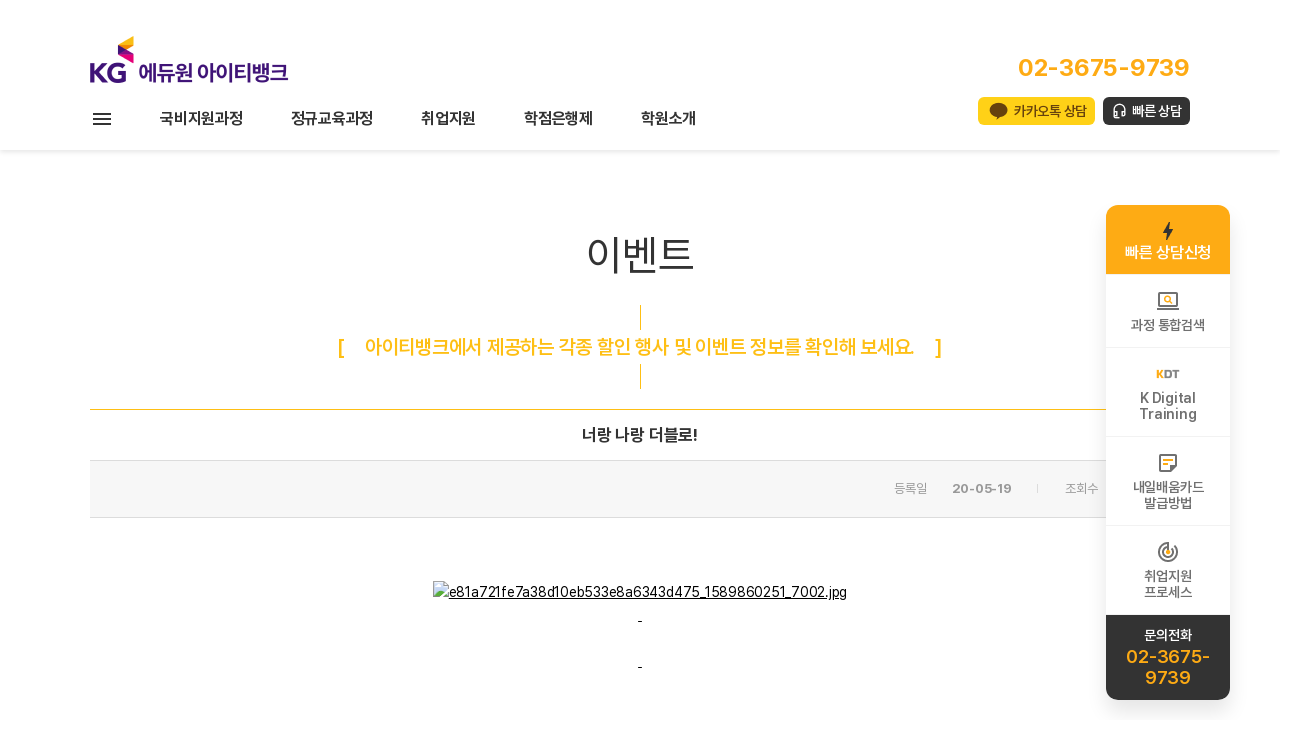

--- FILE ---
content_type: application/javascript
request_url: https://itbnk.com/js/common.js
body_size: 10195
content:
$(function(){

	//gnb
	GNB();

	//강의 상단내용 펼치기, 접기
	category_unfold();
	category_unfold2();

	// 탑버튼
	//jumpScrollTop();

	

});

$(function(){ //탑버튼
    var offset = 350;   // 수직으로 어느정도 움직여야 버튼이 나올까?
    var duration = 0;   // top으로 이동할때까지의 animate 시간 (밀리세컨드, default는 400. 예제의 기본은 500)
    $(window).scroll(function() {
        if ($(this).scrollTop() > offset) {
            $('#gotoTop').fadeIn(duration);
        } else {
            $('#gotoTop').fadeOut(duration);
        }
    });
   
    $('#gotoTop').click(function(event) {
        event.preventDefault();
        $('html, body').animate({scrollTop: 0}, duration);
        return false;
    })
});

//강의 상단내용 펼치기, 접기
var category_unfold = function(){
	var categ = $(".sub1 .top")
	,btn = categ.find(".unfold")
	categ.addClass("sorting_unfold");
	btn.find("a").text("▼ 국가기간전략산업직종 상세내용 펼쳐보기 ▼");
	btn.show();
	btn.find("a").click(function(e){
		e.preventDefault();
		if(!categ.hasClass("sorting_fold")){
			categ.addClass("sorting_fold");
			$(this).text("▲ 국가기간전략산업직종 상세내용 접기 ▲");
			pr.first();
			pr.navFixed.init();
			pr.interaction();
			$("#intro, #curriculum, #jobsystem, #bestteacher, #environment, #interview").css("top",0);
		}else{
			categ.removeClass("sorting_fold");
			$(this).text("▼ 국가기간전략산업직종 상세내용 펼쳐보기 ▼");
			pr.first();
			pr.navFixed.init();
			pr.interaction();
			$('html, body').animate({scrollTop: 0}, 0);
		}
	});
}


//강의 상단내용 펼치기, 접기
var category_unfold2 = function(){
	var categ = $(".sub2 .top")
	,btn = categ.find(".unfold")
	categ.addClass("sorting_unfold");
	btn.find("a").text("▼ 내일배움카드제 상세내용 펼쳐보기 ▼");
	btn.show();
	btn.find("a").click(function(e){
		e.preventDefault();
		if(!categ.hasClass("sorting_fold")){
			categ.addClass("sorting_fold");
			$(this).text("▲ 내일배움카드제 상세내용 접기 ▲");
			pr.first();
			pr.navFixed.init();
			pr.interaction();
			
			$("#intro, #curriculum, #jobsystem, #bestteacher, #environment, #interview").css("top",0);
		}else{
			categ.removeClass("sorting_fold");
			$(this).text("▼ 내일배움카드제 상세내용 펼쳐보기 ▼");
			pr.first();
			pr.navFixed.init();
			pr.interaction();
			$('html, body').animate({scrollTop: 0}, 0);
		}
	});
}

$(function(){
	// 메인 배너 롤링
	$('.mainSlideBanner .img').cycle({
		fx : 'carousel',
		carouselVisible : 3,
		carouselFluid : true,
		timeout : 4000,
		slides : 'a',
		prev : ".mainSlideBanner .prev",
		next : ".mainSlideBanner .next",
	});

	// 메인 배너 롤링
	$('.teacherWrap2 .img').cycle({
		fx : 'carousel',
		carouselVisible : 4,
		carouselFluid : true,
		timeout : 4000,
		slides : 'a',
		prev : ".teacherWrap2 .prev",
		next : ".teacherWrap2 .next",
	});
	
	// 메인 공지사항, 보도자료, it뉴스
	$(".dataWrap").tabUI({
		tab : ".tab li a" //탭
		,con : ".cnt ul" //컨텐츠
		,tabSrcOn : "_ov" //이미지 replace src on (a_ov.gif)
		,tabSrcOff : "" //이미지 replace src off (a.gif)
		,tabHover : "on" //탭 오버시 클래스
		,eventHandler : "click" //이벤트핸들러
		,fn : dataWrap_tab_click
	});

	// 메인 실시간 취업 현황
	$(".employmentStatus ul").rollingTxt({
		li: "li" //롤링될 것
		,prev: ".prev" //이전
		,pause: ".pause" //정지
		,next: ".next" //다음
		,min : 2 //롤링될 최소 아이템 수
		,spd : 3000 //한번 움직인 후 멈추는 시간
		,dir : "up" //롤링 방향
		,aniDur : 400 //롤링 애니메이션 속도 1/1000 초
		,fnBefore : function(){}
		,fnAfter : function(){}
	});
	
	// 메인 협약기관
	$('.agreementWrap .item').cycle({
		fx:      'scrollHorz',
		speed:         400,
		delay:   -1500,
		timeout:  3500,
		pause: 1,
		pager : '.custom-pager',
		slides : 'ul',
		pagerTemplate: '<strong><a href=#> {{slideNum}} </a></strong>'
	});

	// 강사진 롤링
	$('.teacherWrap ul li').cycle({
		fx:      'scrollHorz',
		speed:         400,
		delay:   -1500,
		timeout:  3500,
		pause: 1,
		slides : 'a',
		prev : ".teacherWrap .prev",
        next : ".teacherWrap .next"
	});
	
	// 지점 소개
	$(".branchOffice").tabUI({
		tab : ".tab li" //탭
		,con : ".cnt>div" //컨텐츠
		,tabSrcOn : "_ov" //이미지 replace src on (a_ov.gif)
		,tabSrcOff : "" //이미지 replace src off (a.gif)
		,tabHover : "on" //탭 오버시 클래스
		,eventHandler : "click" //이벤트핸들러
	});

	// 오시는길
	$(".branchList").tabUI({
		tab : ".tab li" //탭
		,con : ".cnt>div" //컨텐츠
		,tabSrcOn : "_ov" //이미지 replace src on (a_ov.gif)
		,tabSrcOff : "" //이미지 replace src off (a.gif)
		,tabHover : "on" //탭 오버시 클래스
		,eventHandler : "click" //이벤트핸들러
	});		

	// 서브페이지 텝배너
	$(".tabBanner .subTab2 .d1").each(function(){
		$(".tabBanner .subTab2 .d1").click(function(){
			$(".tabBanner .subTab2 .d1").removeClass("on");
			$(this).addClass('on');
			$(".tabBanner .subTab2 .d1 a").click(function(){
				return false;
			});
			return false;
		});
	});
	$(".tabBanner_").tabUI({
		tab : ".subTab2 .d1 li a" //탭
		,con : ".tabCnt>div" //컨텐츠
		,tabSrcOn : "_ov" //이미지 replace src on (a_ov.gif)
		,tabSrcOff : "" //이미지 replace src off (a.gif)
		,tabHover : "on" //탭 오버시 클래스
		,eventHandler : "click" //이벤트핸들러
	});
		
	$("#newTeacher .btn_profile").click(function(){
		$("#newTeacher .on").removeClass("on");
		$(this).parent('li').addClass("on");
		$(".ly_profile").hide();
		$(this).next(".ly_profile").show();
		return false;
	});
	$("#newTeacher .btn_profile_close").click(function(){
		$("#newTeacher .ly_profile").hide();
		return false;
	});

	// 지점 소개
	$("#testcenter").tabUI({
		tab : ".tab li" //탭
		,con : ".tabCnt>div" //컨텐츠
		,eventHandler : "click" //이벤트핸들러
	});

	$("#tabBanner").tabUI({
		tab : ".tab_3 li" //탭
		,con : ".tabCnt>div" //컨텐츠
		,eventHandler : "click" //이벤트핸들러
		,autoSelect : false
		,fn : branch_tab_click
	});

	$("#tabBanner .tabCnt").each(function(){
		$("#tabBanner .tabCnt>div").tabUI({
			tab : ".tab_4 li" //탭
			,con : ".img>div" //컨텐츠
			,eventHandler : "click" //이벤트핸들러
			,autoSelect : false
			,fn : branch_tab_sub_click
		});
	});

});

function dataWrap_tab_click(i, e) {
	var link = "#";
	
	if(i == 0) {
		link = "/bbs/board.php?bo_table=notice";
	} else if(i == 1) {
		link = "/bbs/board.php?bo_table=press";
	} else if(i == 2) {
		link = "/bbs/board.php?bo_table=news";
	}
	
	$('.board span.btn_more a').attr("href", link);
}

function branch_tab_click(i, e){
	$('#branch_tab_'+i+'_sub_0').click();
	
	var branch_name = $(e).find('a').text();
	
	$('#location_branch_name').text(branch_name);
	$('#title_branch_name').text(branch_name);
	
	$('.jobtraining_lnb > li.on').parent().find('li').each(function(i) {
		$(this).removeClass('on');
		if($(this).find('a').text() == "- " + branch_name) {
			$(this).addClass('on');	
		}
	});
}

function branch_tab_sub_click(i, e){
	var seq = $(e).attr('seq');
	$('#v_img_b').attr('src', '/data/job/'+seq+'_b.gif');
	$('#v_img_c').attr('src', '/data/job/'+seq+'_c.gif');
	
	$.ajax({
		url: 'curri_ajax.php',
		type: 'post',
		data: { seq: seq },
		dataType: 'json',
		success: function(data) {
			$('#ajax_lesson_summary').html(data.lesson_summary);
			$('#ajax_goal').html(data.lesson_goal);
			$('#ajax_lesson_after').html(data.lesson_after);
			$('#ajax_lesson_target').html(data.lesson_target);
			$('#ajax_curriculum').html(data.curri_list);
		}
	});
}

function movepage_review(page) {
	$.ajax({
		url: '/curriculum/review_ajax.php',
		type: 'post',
		data: { page: page },
		dataType: 'json',
		success: function(data) {
			$('#ajax_review_list').html(data.review_list);
			$('#paging').html(data.paging_list);			
		},
		error: function(xhr,status,error){			
			alert("code:"+xhr.status);
		}

	});
}

//gnb
var GNB = function(){
	//엘리먼트
	var el = {
		wrap: $("#header").find("#gnb_menu")
	}
	if(!el.wrap.length) return;
	$.extend(el,{
		d1A : el.wrap.find(".dep1>a")
		,d1A_first : el.wrap.find(".dep1>a:first")
		,d2 : el.wrap.find("ul ul")
		,d2A : el.wrap.find("ul ul a")
		,d2A_last : el.wrap.find("ul ul a:last")
	});

	var timer;

	//리셋
	var reset = function(){
		$("#gnb_menu").removeClass("d2");
		el.d2.hide();
		el.d1A.filter(".curr").removeClass("curr").find("img").attr("src",function(){
			return $(this).attr("src").replace("_ov.png",".png");
		});
	}

	//활성화
	function activePage(){
		if(typeof getPageCode != "function") return;
		if(typeof getPageCode() != "string") return;
		var pageCode=getPageCode().split(" ");
		var dep1Code=parseInt(pageCode[0]);
		var dep2Code=parseInt(pageCode[1]);
		if(dep1Code<0) return;
		d1A_on = d1A.eq(dep1Code);
		if(dep2Code<0){
			d2_on = d1A_on.siblings("ul");
		}else{
			d2A_on = d1A_on.next().find("a").eq(dep2Code);
			d2_on = d2A_on.parents("ul").eq(0);
		}
	}

	//1뎁스 a 오버
	el.d1A.bind("mouseenter focus",function(){
		clearTimeout(timer);
		var that = $(this);
		reset();
		that.addClass("curr");
		that.nextAll("ul").parents('nav').addClass("d2");
		that.nextAll("ul").show();
		that.find("img").attr("src",function(){
			return $(this).attr("src").replace(".png","_ov.png");
		});
	});

	//1depth on
	function menuOn(el_dep1,el_dep2){
		menuOff();
		el_dep1.addClass("on");
		el_dep1.find("img").imgSwap("","_on");
		if(el_dep1.attr("class") == "on" && el_dep2.length){overEffect();}
		else{outEffect();}
		el_dep2.show();
	}
	
	//2depth on
	function subOn(el){
		d2A.filter(".on").find("img").imgSwap("_on","");
		el.find("img").imgSwap("","_on");
		d2A.removeClass("on");
		el.addClass("on");
	}

	el.d2A.bind("mouseenter focus",function(){
		clearTimeout(timer);
	});
	el.d1A_first.bind("blur",function(){
		timer = setTimeout(function(){
			reset();
		},10);
	});
	el.d2A_last.bind("blur",function(){
		timer = setTimeout(function(){
			reset();
		},10);
	});
	el.wrap.bind("mouseleave",function(){
		reset();
	});
};